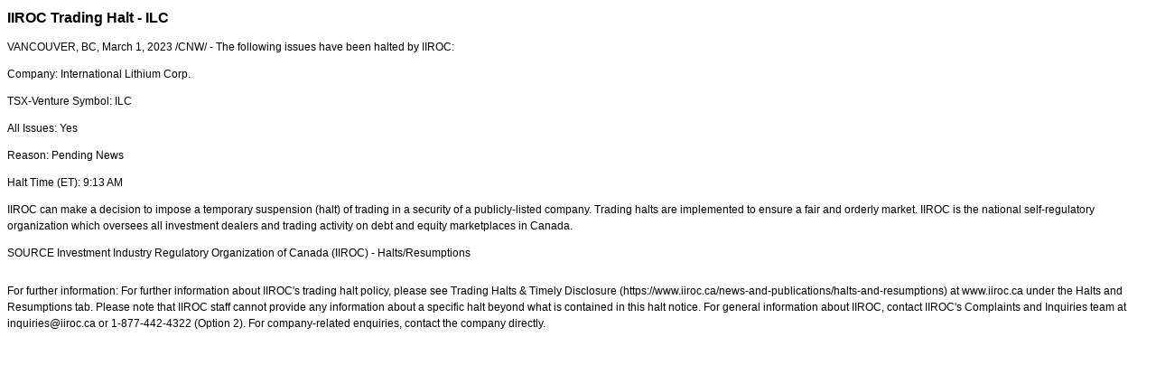

--- FILE ---
content_type: text/html; charset=UTF-8
request_url: https://iiroc.mediaroom.com/2023-03-01-IIROC-Trading-Halt-ILC
body_size: 3317
content:
<!DOCTYPE HTML PUBLIC "-//W3C//DTD HTML 4.01 Transitional//EN"
"http://www.w3.org/TR/html4/loose.dtd">

<html>
<head>
<!-- begin spin_special_output(head_start) -->
<script type="text/javascript" src="js/jquery.js" wd_script_id="jquery.js" nonce="NDczNzlkODk3ZDRlODFjYWZhNDQ4ZDg0NzQ0YzRjYjY5ODk1ZWJiZQ=="></script>
<script type="text/javascript" src="js/jquery-webdriver.js" wd_script_id="jquery-webdriver.js" nonce="NDczNzlkODk3ZDRlODFjYWZhNDQ4ZDg0NzQ0YzRjYjY5ODk1ZWJiZQ=="></script>
<script type="text/javascript" src="js/webdriver.js" wd_script_id="webdriver.js" nonce="NDczNzlkODk3ZDRlODFjYWZhNDQ4ZDg0NzQ0YzRjYjY5ODk1ZWJiZQ=="></script>
<script type="text/javascript" src="js/wd_resize.js" wd_script_id="wd_resize.js" nonce="NDczNzlkODk3ZDRlODFjYWZhNDQ4ZDg0NzQ0YzRjYjY5ODk1ZWJiZQ=="></script>
<script type="text/javascript" nonce="NDczNzlkODk3ZDRlODFjYWZhNDQ4ZDg0NzQ0YzRjYjY5ODk1ZWJiZQ==">webDriver.push_jQuery();</script>
<script type="text/javascript" wd_script_id="view_printable_script" nonce="NDczNzlkODk3ZDRlODFjYWZhNDQ4ZDg0NzQ0YzRjYjY5ODk1ZWJiZQ==">
	function view_printable() {
		var loc = window.location;
		var sep = (loc.search == "") ? "?" : "&";
		var url = loc.protocol+"//"+loc.host+loc.pathname+loc.search+sep+"printable"+loc.hash;
		window.open(url, "_blank", "");
	}
</script>
<script type="text/javascript" wd_script_id="format_news_script" nonce="NDczNzlkODk3ZDRlODFjYWZhNDQ4ZDg0NzQ0YzRjYjY5ODk1ZWJiZQ==">
(function($) {
	webDriver.formatNews = function() {
		var $news = $(this);
		var print_url = $news.attr("wd_print_url");
		$news.find("table").each(function() {
			var $table = $(this);
			var $parent = $table.parent();
			if ($parent.innerWidth() < $table.outerWidth()) {
				if ($parent.hasClass("wd_news_table")) {
					$parent.find(".fullscreen-button").show();
				} else {
					var $btn = $("<button>View News Release Full Screen</button>")
						.addClass("fullscreen-button")
						.on("click", function() {
							if (print_url)
								window.open(print_url, "_blank", "");
							else
								view_printable();
						})
					;

					var $div = $("<div></div>)")
						.addClass("wd_news_table")
						.css("overflow-x", "auto")
						.append($btn)
					;

					$table.replaceWith($div);
					$div.append($table);
				}
			} else {
				if ($parent.hasClass("wd_news_table"))
					$parent.find(".fullscreen-button").hide();
			}
		});
	}
})(webDriver.jQuery);
</script>
<style type="text/css" wd_script_id="template detail:newsfeed_releases:system style" nonce="NDczNzlkODk3ZDRlODFjYWZhNDQ4ZDg0NzQ0YzRjYjY5ODk1ZWJiZQ==">
.wd_title {
	font-size: 1.3em;
	font-weight: bold;
}
.wd_subtitle {
	font-weight: bold;
}
table.wd_extimagetable {
	border-style: none; 
	border-spacing:0px;
	clear: right; 
	float: right; 
}
td.wd_extimagecell {
	text-align: right; 
	margin: 0px 0px 5px 5px;
	padding:0px;
}
td.wd_extimagecell img {
	padding-left:10px;
	padding-bottom:10px;
	border-style: none; 
}
blockquote.wd_pullquote {
	font-style: italic;
	width:200px;
	margin:0 0 20px 20px;
	line-height: 1.8em;
	float: right;
	clear: right;
}
blockquote.wd_pullquote:before {
	content: "“ ";
	font-size: xx-large;
}
blockquote.wd_pullquote:after {
	content: " ”";
	font-size: xx-large;
	float: right;
}
.fullscreen-button {
	border: 1px solid #d1d1d1;
	background: #e3e3e3 url(images/webdriver/view_full_screen_button_background.png) no-repeat;
	padding: 3px 3px 3px 30px;
	margin: 5px 0px 5px 0px;
	color: #727272;
	width: 220px;
	-moz-border-radius: 3px;
	border-radius: 3px;
	cursor: pointer;
}
.wd_contact {
	margin: 1em 0;
}
.wd_release_data {
	margin: 1em 0;
}
.wd_caption {
	text-align: center;
	font-size: 0.72em;
	font-style: italic;
	margin: 1em 0 0 0;
}
</style>
<script type="text/javascript" nonce="NDczNzlkODk3ZDRlODFjYWZhNDQ4ZDg0NzQ0YzRjYjY5ODk1ZWJiZQ==">webDriver.pop_jQuery();</script>

<!-- end spin_special_output(head_start) -->

    <title>IIROC Trading Halt - ILC - Mar 1, 2023</title>
	
 <meta name="keywords" content="" />
 <meta name="description" content="" />
 <meta name="twitter:card" content="summary" />
 <meta name="twitter:title" content="IIROC Trading Halt - ILC" />
 <meta name="twitter:description" content="The following issues have been halted by IIROC: Company: International Lithium Corp. TSX-Venture Symbol: ILC All Issues: Yes Reason: Pending News Halt Time (ET): 9:13 AM IIROC can make a decision..." />
 <meta property="og:site_name" content="IIROC" />
 <meta property="og:url" content="https://iiroc.mediaroom.com/2023-03-01-IIROC-Trading-Halt-ILC" />
 <meta property="og:title" content="IIROC Trading Halt - ILC" />
 <meta property="og:description" content="The following issues have been halted by IIROC: Company: International Lithium Corp. TSX-Venture Symbol: ILC All Issues: Yes Reason: Pending News Halt Time (ET): 9:13 AM IIROC can make a decision..." />
	
    <link rel="stylesheet" type="text/css" href="css/template1.css">
    <link rel="stylesheet" type="text/css" href="css/wdcontent.css">
    <link rel="alternate" href="https://iiroc.mediaroom.com/index.php?s=2429&pagetemplate=rss" type="application/rss+xml" title="IIROC">		  
    
<!-- begin spin_special_output(head_end) -->
<link rel="canonical" href="https://iiroc.mediaroom.com/2023-03-01-IIROC-Trading-Halt-ILC" />
<!-- end spin_special_output(head_end) -->
</head>

<body>
    <table summary="for the main body" class="main" border="0" cellpadding="0" cellspacing="0" align="center">
        <tr>
            <td style="vertical-align: top">
            	<div class="template1-content">
<div id="wd_printable_content" class="fr-view"><div class="breadcrumb">
<a href="https://iiroc.mediaroom.com/index.php?s=2429" target="_self"></a></div>

<div class="wd_newsfeed_releases-detail">
<div class="wd_title wd_language_left">IIROC Trading Halt - ILC</div>





			
		

			
		

<style type="text/css">


/* Style Definitions */
span.prnews_span
{
font-size:8pt;
font-family:"Arial";
color:black;
}
a.prnews_a
{
color:blue;
}
li.prnews_li
{
font-size:8pt;
font-family:"Arial";
color:black;
}
p.prnews_p
{
font-size:0.62em;
font-family:"Arial";
color:black;
margin:0in;
}

					span.prnews_span{
						font-size:inherit;
						font-family:inherit;
					}
					li.prnews_li{
						font-size: inherit;
						font-family: inherit;           
					}
					p.prnews_p{
						font-size: inherit;
						font-family: inherit;           
					}
				</style>

<div class="wd_body wd_news_body fr-view" wd_resize="formatNews" wd_print_url="https://iiroc.mediaroom.com/2023-03-01-IIROC-Trading-Halt-ILC?printable=1">
<p><span class="xn-location">VANCOUVER, BC</span>, <span class="legendSpanClass"><span class="xn-chron">March 1, 2023</span></span> /CNW/ - The following issues have been halted by IIROC:</p>
<p>Company: International Lithium Corp.</p>
<p>TSX-Venture Symbol: ILC</p>
<p>All Issues: Yes</p>
<p>Reason: Pending News</p>
<p>Halt Time (ET): <span class="xn-chron">9:13 AM</span></p>
<p>IIROC can make a decision to impose a temporary suspension (halt) of trading in a security of a publicly-listed company. Trading halts are implemented to ensure a fair and orderly market. IIROC is the national self-regulatory organization which oversees all investment dealers and trading activity on debt and equity marketplaces in <span class="xn-location">Canada</span>.</p>
<p>SOURCE  Investment Industry Regulatory Organization of <span class="xn-location">Canada</span> (IIROC) - Halts/Resumptions</p>
<img alt="" src="https://rt.newswire.ca/rt.gif?NewsItemId=C4834&amp;Transmission_Id=202303010928CANADANWCANADAPR_C4834&amp;DateId=20230301" style="border:0px; width:1px; height:1px;"/></div>

<div class="wd_contact">For further information: For further information about IIROC's trading halt policy, please see Trading Halts & Timely Disclosure (https://www.iiroc.ca/news-and-publications/halts-and-resumptions) at www.iiroc.ca under the Halts and Resumptions tab. Please note that IIROC staff cannot provide any information about a specific halt beyond what is contained in this halt notice. For general information about IIROC, contact IIROC's Complaints and Inquiries team at inquiries@iiroc.ca or 1-877-442-4322 (Option 2). For company-related enquiries, contact the company directly.</div>


 
				
			

<!-- ITEMDATE: 2023-03-01 09:28:00 EST -->

</div>
</div><br clear="all">				</div>
			</td>
        </tr>
	</table>
	
	<!-- spin_tooltip_close() no longer needed -->
	
		<script type="text/javascript">
		$(document).ready(function() {
			$('.spintable a').click(function() {
				$(this).attr('target', '_blank');
			});
		});
		$(document).ready(function() {
			$('.archive_nav a').click(function() {
				$(this).attr('target', '_self');
			});
		});
	</script>

<!-- begin spin_special_output(body_end) -->
<script wd_script_id="piwik_tracking_code"></script>
<!-- Piwik Tracking Code -->
<script type="text/javascript">
  var _paq = _paq || [];

  _paq.push(["setCustomVariable", 4, "News Release Feed ID", "202303010928CANADANWCANADAPR_C4834", "page"]);

  _paq.push(["setCustomVariable", 1, "Content Type", "News Releases Feed", "page"]);

  _paq.push(["setCustomVariable", 3, "Navigation Page", "", "page"]);

  _paq.push(["trackPageView"]);
  _paq.push(["enableLinkTracking"]);
  (function() {
    var u="//stats.drivetheweb.com/";
    _paq.push(["setTrackerUrl", u+"piwik.php"]);
    _paq.push(["setSiteId", 1467]);
    var d=document, g=d.createElement("script"), s=d.getElementsByTagName("script")[0];
    g.type="text/javascript"; g.async=true; g.defer=true; g.src=u+"piwik.js"; s.parentNode.insertBefore(g,s);
  })();
</script>
<noscript>
	<img src="https://stats.drivetheweb.com/piwik.php?idsite=1467&rec=1" style="border:0" alt="" />
</noscript>
<!-- End Piwik Tracking Code -->
		
<!-- end spin_special_output(body_end) -->
<script>(function(){function c(){var b=a.contentDocument||a.contentWindow.document;if(b){var d=b.createElement('script');d.innerHTML="window.__CF$cv$params={r:'9c0bfaa3be0af25b',t:'MTc2ODg4NDkyMS4wMDAwMDA='};var a=document.createElement('script');a.nonce='';a.src='/cdn-cgi/challenge-platform/scripts/jsd/main.js';document.getElementsByTagName('head')[0].appendChild(a);";b.getElementsByTagName('head')[0].appendChild(d)}}if(document.body){var a=document.createElement('iframe');a.height=1;a.width=1;a.style.position='absolute';a.style.top=0;a.style.left=0;a.style.border='none';a.style.visibility='hidden';document.body.appendChild(a);if('loading'!==document.readyState)c();else if(window.addEventListener)document.addEventListener('DOMContentLoaded',c);else{var e=document.onreadystatechange||function(){};document.onreadystatechange=function(b){e(b);'loading'!==document.readyState&&(document.onreadystatechange=e,c())}}}})();</script></body>
</html>


--- FILE ---
content_type: text/css
request_url: https://iiroc.mediaroom.com/css/template1.css
body_size: 929
content:
body {
	color: #000;
	font-family: Arial, Helvetica, sans-serif;
	font-size: 12px;
	line-height: 1.9em;
}

a {
	color: #6095C3;
}

a:hover {
	color: #000;
	text-decoration: underline;
}

h1, h2, h3, h4, h5, h6 {
	margin: 0;
	padding: 5px 0;
	line-height: 1.1em;
}

h1, h2, h3 {
	font-weight: normal;
	color: #000;
}

h1 {
	font-size: 2.6em;
}

h2 {
	font-size: 2.3em;
}

h3 {
	font-size: 2.1em;
}

h4 {
	font-size: 1.8em;
}

h5 {
	font-size: 1.4em;
}

h6 {
	font-size: 1.1em;
}

.template1-searchinput {
	padding-left: 3px;
}

.template1-submit {
}

table.header {
	background-color: #ffffff;
	width: 100%;
}

table.main {
	background-color: #ffffff;
	width: 100%;
}

.topnav_precedent_column {
	background-color: #262626;
}

.template1-topnav {
	background-color: #262626;
	color: #ffffff;
	width: 550px;
}

.template1-topnav td {
	padding: 8px;
	text-align: right;
}

	.template1-topnav p {
	}
	
	.template1-topnav p.on {
	}
	
	.template1-topnav a:link, .template1-topnav a:visited {
		color: #ffffff;
		text-decoration: none;		
	}

	.template1-topnav a:link.on, .template1-topnav a:visited.on, .template1-topnav a:hover.on {

	}
	
	.template1-topnav a:hover {
		text-decoration: underline;
	}

.template1-header {
	border-bottom: 1px solid #BFBFBF;
	background-color: #ffffff;
}

.template1-nav {
	background-color: #f3f3f3;
	border-right: 1px solid #e1e1e1;
	vertical-align: top;
	width: 180px;
	font-size: .9em
}

.template1-nav a {
	display: block;
	padding: 0px 5px 0px 15px;
	border-bottom: 1px solid #e1e1e1;
	border-top: 1px solid #fff;
}

.template1-nav .subnav a {
	padding: 0px 5px 0px 25px;
}

.template1-nav a:hover, .template1-nav a.active {
	background: #fff;
}

	.template1-nav p, .template1-nav p.off {
		/* padding: 8px 0px 0px 13px; */
		line-height: 28px;
		margin: 0px;
		vertical-align: middle;
	}

	.template1-nav p.over {
		margin: 0px;
		background-color: #666666;
	}
	
	.template1-nav p.on {
		/* padding: 8px 0px 0px 13px; */
		background-color: #666666;
	}
	
	.template1-nav a:link, .template1-nav a:visited {
		color: #000000;
		text-decoration: none;		
	}

	.template1-nav a:link.on, .template1-nav a:visited.on, .template1-nav a:hover.on {
	}
	
	.template1-nav a:hover {
	}

	.template1-nav p.over a:link, .template1-nav p.over a:visited {
	color: #ffffff;
	}

.template1-subnav {
}
	.template1-subnav li{
		padding: 3px;
	}
	
	.template1-subnav li.on {
	}
	.template1-subnav a:link, .template1-subnav a:visited {
	}

	.template1-subnav a:link.on, .template1-subnav a:visited.on {
		font-weight: bold;
		color: #000000;
	}
	
	.template1-subnav a:hover {
		text-decoration: underline;
	}

.template1-content {
	vertical-align: top;
	line-height: 1.5;	
}
.template1-content table, table.spintable {
	font-size: 12px;
}
	.template1-content p {
	}

	/* use h2 for the title of a section */
	.template1-content h2 {
	}
	
	/* use h3 for the title of an item, or a group heading */
	.template1-content h3 {
	}

	/* use h4 for subtitles and such */
	.template1-content h4 {
	}
	
	/* caption style override for pictures within the template1-content area */
	.template1-content .caption {
	}

	/* inline links */
	.template1-content a:link, .template1-content a:visited {
		color: #60604d;
		text-decoration: none;
	}
	
	.template1-content a:hover {
	color: #60604d;
	text-decoration: underline;
	}

	/* use .itemlink class for anything that clicks through to an item */
	.template1-content a:link.itemlink, .template1-content a:visited.itemlink {
	}

	.template1-content a:hover.itemlink {
	
	}

	/* use .itemtitle for things that are like .itemlink, but aren't links */
	.template1-content .itemtitle {
		font-weight: bold;
		color: #000000;
	}
	
	
.template1-sidebar {
	vertical-align: top;
	width: 200px;
	padding-top: 15px;
}

	.template1-sidebar a:link, .template1-sidebar a:visited {
		color: #6095C3;
		text-decoration: none;
	}
	
	.template1-sidebar a:hover {
		color: #000;
		text-decoration: underline;
	}
	
	.contentbox table {
		margin-top: 0px;
		margin-bottom: 0px;
		margin-left: 0px;
		margin-right: 0px;
	}

.template1-tagline {
	background-color: #535353;
	color: #efefef;
	text-align: right;
	padding: 5px 5px 5px 10px
}

.template1-tagline p {
	margin: 0px;
	padding: 0px;
}

.template1-footer {
	padding: 4px 15px 15px 15px;
	color: #6095C3;
	vertical-align: bottom;
}

	.template1-footer p {
	}
	
	.template1-footer a:link, .template1-footer a:visited {
		color: #6095C3;
		text-decoration: none;
	}
	
	.template1-footer a:hover {
		color: #000;
		text-decoration: underline;
	}

.pageimage {
	margin: 0px;
	padding: 0px;
}

.formbuilder p {
	margin: 0px;
	padding: 0px;
}

.subscribe-links p {
    font-size: 0.9em;
    padding-left: 5px;
}

.clear {
	display: block;
	clear: both;
}

